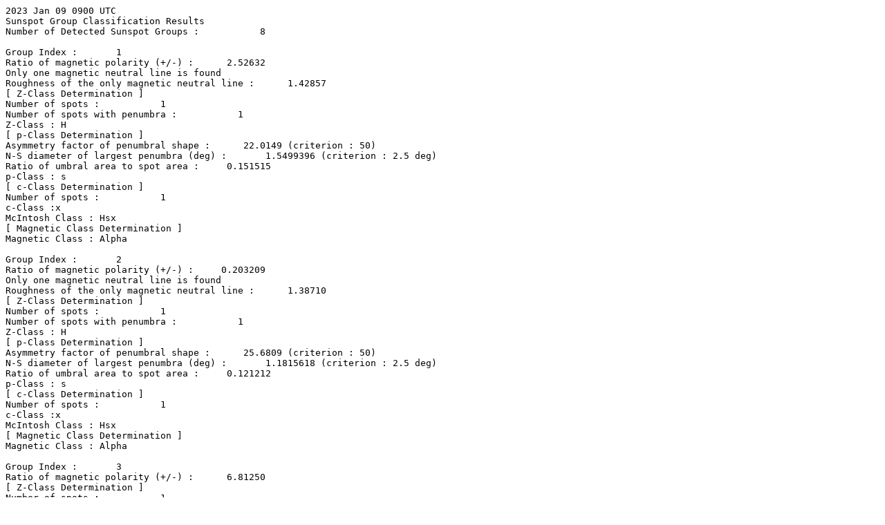

--- FILE ---
content_type: text/plain; charset=UTF-8
request_url: https://iswa.gsfc.nasa.gov/iswa_data_tree/model/solar/assa/spot_class/2023/01/ASSA_Spot_class_2023010909.txt
body_size: 5348
content:
2023 Jan 09 0900 UTC
Sunspot Group Classification Results
Number of Detected Sunspot Groups :           8

Group Index :       1
Ratio of magnetic polarity (+/-) :      2.52632
Only one magnetic neutral line is found
Roughness of the only magnetic neutral line :      1.42857
[ Z-Class Determination ]
Number of spots :           1
Number of spots with penumbra :           1
Z-Class : H
[ p-Class Determination ]
Asymmetry factor of penumbral shape :      22.0149 (criterion : 50)
N-S diameter of largest penumbra (deg) :       1.5499396 (criterion : 2.5 deg)
Ratio of umbral area to spot area :     0.151515
p-Class : s
[ c-Class Determination ]
Number of spots :           1
c-Class :x
McIntosh Class : Hsx
[ Magnetic Class Determination ]
Magnetic Class : Alpha

Group Index :       2
Ratio of magnetic polarity (+/-) :     0.203209
Only one magnetic neutral line is found
Roughness of the only magnetic neutral line :      1.38710
[ Z-Class Determination ]
Number of spots :           1
Number of spots with penumbra :           1
Z-Class : H
[ p-Class Determination ]
Asymmetry factor of penumbral shape :      25.6809 (criterion : 50)
N-S diameter of largest penumbra (deg) :       1.1815618 (criterion : 2.5 deg)
Ratio of umbral area to spot area :     0.121212
p-Class : s
[ c-Class Determination ]
Number of spots :           1
c-Class :x
McIntosh Class : Hsx
[ Magnetic Class Determination ]
Magnetic Class : Alpha

Group Index :       3
Ratio of magnetic polarity (+/-) :      6.81250
[ Z-Class Determination ]
Number of spots :           1
Number of spots with penumbra :           0
Z-Class : A
[ p-Class Determination ]
p-Class : x
[ c-Class Determination ]
Number of spots :           1
c-Class :x
McIntosh Class : Axx
[ Magnetic Class Determination ]
Magnetic Class : Alpha

Group Index :       4
Ratio of magnetic polarity (+/-) :      100.000
[ Z-Class Determination ]
Number of spots :           1
Number of spots with penumbra :           0
Z-Class : A
[ p-Class Determination ]
p-Class : x
[ c-Class Determination ]
Number of spots :           1
c-Class :x
McIntosh Class : Axx
[ Magnetic Class Determination ]
Magnetic Class : Alpha

Group Index :       5
Ratio of magnetic polarity (+/-) :     0.897750
More than one magnetic neutral line is found
Number of Significant Neutral Lines :           2
[ Z-Class Determination ]
Number of spots :          13
Number of spots with penumbra :           7
Longitudinal extent of this spot group (deg) :      11.2144
Z-Class : E
[ p-Class Determination ]
Asymmetry factor of penumbral shape :      47.5423 (criterion : 25)
N-S diameter of largest penumbra (deg) :       3.9263308 (criterion : 2.5 deg)
Ratio of umbral area to spot area :     0.114625
p-Class : k
[ c-Class Determination ]
Number of spots :          13
Area ratio (spots/group) :     0.342384
Number of spots with penumbra :           7
c-Class :o
McIntosh Class : Eko
[ Magnetic Class Determination ]
Magnetic Class : Beta-Gamma

Group Index :       6
Ratio of magnetic polarity (+/-) :      3.80645
Only one magnetic neutral line is found
Roughness of the only magnetic neutral line :      4.57143
[ Z-Class Determination ]
Number of spots :           4
Number of spots with penumbra :           2
Z-Class : C
[ p-Class Determination ]
Asymmetry factor of penumbral shape :      52.6975 (criterion : 50)
N-S diameter of largest penumbra (deg) :       1.0466196 (criterion : 2.5 deg)
Ratio of umbral area to spot area :      0.00000
p-Class : a
[ c-Class Determination ]
Number of spots :           4
Area ratio (spots/group) :     0.319018
Number of spots with penumbra :           2
c-Class :o
McIntosh Class : Cao
[ Magnetic Class Determination ]
Magnetic Class : Beta-Gamma

Group Index :       7
Ratio of magnetic polarity (+/-) :     0.650706
More than one magnetic neutral line is found
Number of Significant Neutral Lines :           3
[ Z-Class Determination ]
Number of spots :           9
Number of spots with penumbra :           5
Longitudinal extent of this spot group (deg) :      14.9566
Z-Class : E
[ p-Class Determination ]
Asymmetry factor of penumbral shape :      29.3850 (criterion : 25)
N-S diameter of largest penumbra (deg) :       4.0436686 (criterion : 2.5 deg)
Ratio of umbral area to spot area :     0.168576
p-Class : k
[ c-Class Determination ]
Number of spots :           9
Area ratio (spots/group) :     0.314847
Number of spots with penumbra :           5
c-Class :o
McIntosh Class : Eko
[ Magnetic Class Determination ]
Magnetic Class : Beta-Gamma

Group Index :       8
Ratio of magnetic polarity (+/-) :     0.698413
More than one magnetic neutral line is found
Number of Significant Neutral Lines :           2
[ Z-Class Determination ]
Number of spots :           2
Number of spots with penumbra :           2
Longitudinal extent of this spot group (deg) :      9.15985
Z-Class : D
[ p-Class Determination ]
Asymmetry factor of penumbral shape :      57.7993 (criterion : 50)
N-S diameter of largest penumbra (deg) :       2.9995843 (criterion : 2.5 deg)
Ratio of umbral area to spot area :    0.0888889
p-Class : k
[ c-Class Determination ]
Number of spots :           2
Area ratio (spots/group) :     0.710784
Number of spots with penumbra :           2
c-Class :i
McIntosh Class : Dki
[ Magnetic Class Determination ]
Magnetic Class : Beta-Gamma
